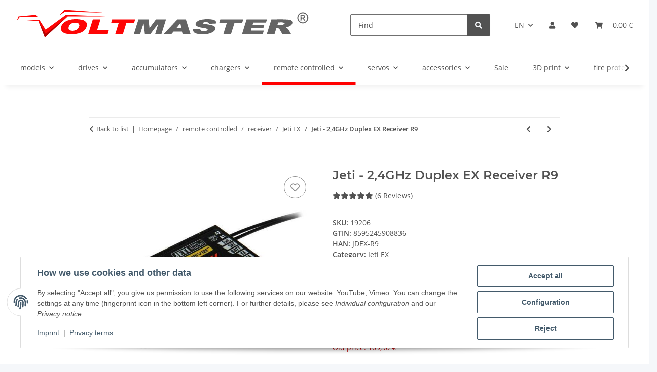

--- FILE ---
content_type: image/svg+xml
request_url: https://www.voltmaster.de/bilder/intern/shoplogo/Voltmaster%20logo.svg
body_size: 3413
content:
<?xml version="1.0" encoding="UTF-8" standalone="no"?>
<!-- Generator: Adobe Illustrator 16.0.3, SVG Export Plug-In . SVG Version: 6.00 Build 0)  -->

<svg
   version="1.1"
   id="Voltmaster"
   x="0px"
   y="0px"
   width="3120.312px"
   height="417.477px"
   viewBox="0 0 3120.312 417.477"
   enable-background="new 0 0 3120.312 417.477"
   xml:space="preserve"
   sodipodi:docname="Voltmaster logo SVG.svg"
   inkscape:version="1.4 (86a8ad7, 2024-10-11)"
   xmlns:inkscape="http://www.inkscape.org/namespaces/inkscape"
   xmlns:sodipodi="http://sodipodi.sourceforge.net/DTD/sodipodi-0.dtd"
   xmlns="http://www.w3.org/2000/svg"
   xmlns:svg="http://www.w3.org/2000/svg"><defs
   id="defs14" /><sodipodi:namedview
   id="namedview14"
   pagecolor="#ffffff"
   bordercolor="#000000"
   borderopacity="0.25"
   inkscape:showpageshadow="2"
   inkscape:pageopacity="0.0"
   inkscape:pagecheckerboard="0"
   inkscape:deskcolor="#d1d1d1"
   inkscape:zoom="0.5634052"
   inkscape:cx="1560.156"
   inkscape:cy="208.55328"
   inkscape:window-width="1920"
   inkscape:window-height="1001"
   inkscape:window-x="-9"
   inkscape:window-y="-9"
   inkscape:window-maximized="1"
   inkscape:current-layer="g11" />
<g
   id="g11">
	<path
   fill-rule="evenodd"
   clip-rule="evenodd"
   fill="#646464"
   d="M1509.097,198.797c-25.004,32.962-50.007,65.926-75.375,99.364   c-18.708,0-37.561,0-57.798,0c-4.172-35.44-8.307-70.561-12.441-105.675c-0.692-0.134-1.388-0.271-2.079-0.406   c-11.256,35.438-22.514,70.875-33.746,106.241c-21.529,0-41.941,0-64.503,0c15.801-50.418,31.277-99.79,46.843-149.456   c34.713,0,68.229,0,103.468,0c3.359,28.233,6.723,56.468,10.561,88.72c23.528-31.505,44.878-60.095,66.21-88.656   c33.986,0,67.446,0,103.275,0c-15.755,50.357-31.09,99.366-46.635,149.041c-21.064,0-41.803,0-64.419,0   c10.044-32.943,19.786-64.903,29.525-96.864c0.203-1.121,0.415-2.242,0.827-4.442   C1510.956,197.728,1510.026,198.263,1509.097,198.797z"
   id="path1" />
	<path
   fill-rule="evenodd"
   clip-rule="evenodd"
   fill="#646464"
   d="M2880.588,298.232c-32.249,0-60.411,0-89.736,0   c-8.076-13.702-16.885-27.67-24.692-42.17c-7.674-14.245-18.576-20.751-36.299-17.339c-6.237,19.41-12.724,39.599-19.17,59.655   c-26.58,0-51.885,0-79.095,0c15.778-50.369,31.265-99.813,47.077-150.305c59.647,1.258,118.6-2.813,177.379,2.747   c16.674,1.576,33.342,6.747,37.998,26.498c3.157,13.392-8.386,29.993-26.203,40.397c-11.903,6.95-25.225,9.81-40.957,14.397   C2857.935,244.314,2862.858,273.755,2880.588,298.232z M2816.488,187.688c-24.218-13.903-46.494-6.412-68.004-8.361   c-3.283,10.267-7.315,18.799-7.953,29.894C2766.216,204.907,2794.749,216.771,2816.488,187.688z"
   id="path2" />
	<path
   fill-rule="evenodd"
   clip-rule="evenodd"
   fill="#fe0606"
   d="m 621.08,300.744 c -18.932,-1.161 -40.854,-1.302 -62.178,-7.327 -47.115,-13.311 -61.025,-52.043 -33.258,-92.598 14.108,-20.601 34.15,-33.354 56.984,-41.216 48.592,-16.729 98.268,-17.598 148.24,-6.743 10.964,2.383 21.29,6.831 30.3,13.767 15.252,11.738 21.615,26.859 17.897,46.119 -6.951,35.989 -30.243,57.686 -62.339,71.607 -29.57,12.825 -60.979,15.761 -95.646,16.391 z m 42.115,-118.598 c -42.068,-0.089 -65.691,17.138 -71.904,49.222 -1.98,10.241 -0.591,19.439 8.507,26.043 23.414,16.999 75.379,6.9 90.396,-18.189 7.71,-12.887 16.177,-27.252 7.516,-42.274 -8.279,-14.36 -24.199,-14.371 -34.515,-14.802 z"
   id="path3"
   sodipodi:nodetypes="ccccccccccccccc" />
	<path
   fill-rule="evenodd"
   clip-rule="evenodd"
   fill="#666666"
   d="M2606.337,203.281c-3.924,12.337-6.841,21.5-10.072,31.655   c-40.154,0-79.967,0-120.146,0c-4.744,9.455-7.833,18.344-8.656,29.052c43.868,0,87.179,0,131.479,0   c-1.176,12.626-5.829,23.116-9.755,34.296c-70.295,0-140.44,0-212.806,0c15.682-50.12,31.113-99.438,46.706-149.268   c69.773,0,138.684,0,208.606,0c-1.347,11.685-5.626,21.371-9.581,32.408c-43.188,0-86.393,0-129.12,0   c-4.139,7.063-5.74,13.546-7.233,21.856C2525.438,203.281,2564.628,203.281,2606.337,203.281z"
   id="path4" />
	<path
   fill-rule="evenodd"
   clip-rule="evenodd"
   fill="#646464"
   d="M2024,252.751c-11.912-13.041-26.274-12.638-39.37-14.831   c-21.123-3.544-42.45-6.018-62.47-14.203c-29.386-12.015-32.442-34.69-7.284-53.918c16.794-12.837,36.47-18.162,56.99-20.685   c33.513-4.117,67.123-4.929,100.433,1.313c26.792,5.022,38.122,16.589,38.243,36.58c0.006,0.881-0.566,1.765-1.265,3.807   c-23.312,1.026-47.055,2.073-70.521,3.107c-13.682-22.822-48.578-26.496-65.473-7.014c5.568,9.573,15.765,8.372,24.404,9.679   c22.628,3.424,45.481,5.857,67.454,12.356c15.733,4.659,33.725,9.058,35.958,29.346c2.177,19.734-11.688,31.199-26.637,40.276   c-34.892,21.181-73.99,22.482-113.119,21.845c-19.902-0.326-39.979-1.192-59.198-7.562c-22.116-7.324-32.638-22.505-30.092-45.728   c23.734,0,47.795,0,73.331,0c2.94,18.572,17.915,23.263,35.798,23.174C1997.208,270.217,2013.169,269.516,2024,252.751z"
   id="path5" />
	<path
   fill-rule="evenodd"
   clip-rule="evenodd"
   fill="#646464"
   d="M1671.216,274.326c-6.412,7.468-13.659,15.904-20.727,24.138   c-26.08,0-51.364,0-80.393,0c48.127-51.052,94.521-100.262,141.101-149.673c28.411,0,56.563,0,86.756,0   c15.584,48.811,31.303,98.058,47.529,148.896c-28.324,0-54.693,0-81.849,0c-1.772-7.545-3.525-15.006-5.49-23.36   C1729.612,274.326,1701.079,274.326,1671.216,274.326z M1700.181,239.938c17.826,0,33.979,0,51.499,0   c-3.343-16.816-6.498-32.678-10.185-51.198c-13.613,16.361-25.333,30.409-36.984,44.512   C1703.115,234.945,1702.097,236.95,1700.181,239.938z"
   id="path6" />
	<path
   fill-rule="evenodd"
   clip-rule="evenodd"
   fill="#FE0606"
   d="M1150.118,298.149c-26.22,0-51.37,0-78.311,0   c11.66-37.522,22.988-73.98,34.861-112.187c-26.404,0-51.373,0-77.15,0c1.094-13.709,6.59-24.529,9.694-36.763   c78.609,0,156.818,0,236.641,0c-3.592,11.732-7.075,23.122-10.946,35.776c-26.191,0-52.279,0-78.964,0   C1173.764,223.454,1161.931,260.83,1150.118,298.149z"
   id="path7" />
	<path
   fill-rule="evenodd"
   clip-rule="evenodd"
   fill="#666666"
   d="M2388.741,148.677c-4.27,13.403-7.913,24.836-11.751,36.886   c-26.571,0-52.328,0-78.702,0c-11.918,37.711-23.629,74.753-35.529,112.401c-25.68,0-50.813,0-78.365,0   c11.506-37.202,22.856-73.918,34.691-112.181c-26.231,0-50.864,0-76.586,0c0.6-13.964,5.773-25.202,10.052-37.106   C2230.876,148.677,2308.789,148.677,2388.741,148.677z"
   id="path8" />
	<path
   fill-rule="evenodd"
   clip-rule="evenodd"
   fill="#fe0606"
   d="M 793.589,298.262 C 809.633,247.143 825.035,198.074 840.5,148.797 h 78.457 c -11.592,37.261 -22.923,73.688 -34.771,111.773 h 119.83 c -1.594,14.068 -6.743,25.502 -10.718,37.691 -66.056,10e-4 -131.783,10e-4 -199.709,10e-4 z"
   id="path9"
   sodipodi:nodetypes="ccccccc" />
	<path
   fill-rule="evenodd"
   clip-rule="evenodd"
   fill="#666666"
   d="M2944.759,132.841c-0.211-31.369,24.725-57.177,55.92-57.869   c31.168-0.695,58.052,26.054,57.892,57.595c-0.155,31.175-25.902,57.034-56.893,57.135   C2970.704,189.798,2944.968,164.09,2944.759,132.841z M3047.685,131.869c-0.188-25.705-20.822-46.38-46.25-46.337   c-25.508,0.043-45.925,20.666-46.076,46.534c-0.155,26.429,20.935,47.543,46.997,47.058   C3027.78,178.648,3047.874,157.702,3047.685,131.869z"
   id="path10" />
	<path
   fill-rule="evenodd"
   clip-rule="evenodd"
   fill="#666666"
   d="M2990.052,138.84c-6.841,8.177,4.836,22.265-12.212,25.979   c0-21.026,0-40.726,0-62.278c8.185,0,16.271-0.023,24.358,0.006c9.792,0.037,19.096,1.686,21.621,12.987   c2.376,10.629-3.144,17.502-13.779,21.152c6.743,8.408,13.407,16.068,17.471,26.915   C3006.865,165.881,3010.617,133.179,2990.052,138.84z M2986.866,110.665c1.195,7.22-1.563,12.911,2.116,18.058   c18.626,1.118,18.626,1.118,25.642-8.824C3009.985,106.341,2998.863,111.031,2986.866,110.665z"
   id="path11" />
</g>
<g
   id="V">
	<polygon
   fill-rule="evenodd"
   clip-rule="evenodd"
   fill="#FE0606"
   points="58.571,161.875 75.547,116.853 257.073,100.285    271.768,122.818 88.832,122.818  "
   id="polygon11" />
	<polygon
   fill-rule="evenodd"
   clip-rule="evenodd"
   fill="#FE0606"
   points="496.77,106.192 549.23,48.592 947.968,78.395    554.72,69.381  "
   id="polygon12" />
	<polygon
   fill-rule="evenodd"
   clip-rule="evenodd"
   fill="#FE0606"
   points="125.689,153.398 290.902,153.398 354.757,253.986    565.614,100.966 974.443,117.15 582.541,117.702 346.658,333.971 281.394,165.875  "
   id="polygon13" />
	<polygon
   opacity="0.6"
   fill-rule="evenodd"
   clip-rule="evenodd"
   fill="#840000"
   points="346.658,333.971 582.541,117.702    355.386,297.258 281.63,168.952  "
   id="polygon14" />
</g>
</svg>


--- FILE ---
content_type: image/svg+xml
request_url: https://www.voltmaster.de/media/image/storage/opc/Logo/voltmaster%20logo.svg
body_size: 3401
content:
<?xml version="1.0" encoding="UTF-8" standalone="no"?>
<!-- Generator: Adobe Illustrator 16.0.3, SVG Export Plug-In . SVG Version: 6.00 Build 0)  -->

<svg
   version="1.1"
   id="Voltmaster"
   x="0px"
   y="0px"
   width="3120.312px"
   height="417.477px"
   viewBox="0 0 3120.312 417.477"
   enable-background="new 0 0 3120.312 417.477"
   xml:space="preserve"
   sodipodi:docname="Voltmaster logo SVG.svg"
   inkscape:version="1.4 (86a8ad7, 2024-10-11)"
   xmlns:inkscape="http://www.inkscape.org/namespaces/inkscape"
   xmlns:sodipodi="http://sodipodi.sourceforge.net/DTD/sodipodi-0.dtd"
   xmlns="http://www.w3.org/2000/svg"
   xmlns:svg="http://www.w3.org/2000/svg"><defs
   id="defs14" /><sodipodi:namedview
   id="namedview14"
   pagecolor="#ffffff"
   bordercolor="#000000"
   borderopacity="0.25"
   inkscape:showpageshadow="2"
   inkscape:pageopacity="0.0"
   inkscape:pagecheckerboard="0"
   inkscape:deskcolor="#d1d1d1"
   inkscape:zoom="0.5634052"
   inkscape:cx="1560.156"
   inkscape:cy="208.55328"
   inkscape:window-width="1920"
   inkscape:window-height="1001"
   inkscape:window-x="-9"
   inkscape:window-y="-9"
   inkscape:window-maximized="1"
   inkscape:current-layer="g11" />
<g
   id="g11">
	<path
   fill-rule="evenodd"
   clip-rule="evenodd"
   fill="#646464"
   d="M1509.097,198.797c-25.004,32.962-50.007,65.926-75.375,99.364   c-18.708,0-37.561,0-57.798,0c-4.172-35.44-8.307-70.561-12.441-105.675c-0.692-0.134-1.388-0.271-2.079-0.406   c-11.256,35.438-22.514,70.875-33.746,106.241c-21.529,0-41.941,0-64.503,0c15.801-50.418,31.277-99.79,46.843-149.456   c34.713,0,68.229,0,103.468,0c3.359,28.233,6.723,56.468,10.561,88.72c23.528-31.505,44.878-60.095,66.21-88.656   c33.986,0,67.446,0,103.275,0c-15.755,50.357-31.09,99.366-46.635,149.041c-21.064,0-41.803,0-64.419,0   c10.044-32.943,19.786-64.903,29.525-96.864c0.203-1.121,0.415-2.242,0.827-4.442   C1510.956,197.728,1510.026,198.263,1509.097,198.797z"
   id="path1" />
	<path
   fill-rule="evenodd"
   clip-rule="evenodd"
   fill="#646464"
   d="M2880.588,298.232c-32.249,0-60.411,0-89.736,0   c-8.076-13.702-16.885-27.67-24.692-42.17c-7.674-14.245-18.576-20.751-36.299-17.339c-6.237,19.41-12.724,39.599-19.17,59.655   c-26.58,0-51.885,0-79.095,0c15.778-50.369,31.265-99.813,47.077-150.305c59.647,1.258,118.6-2.813,177.379,2.747   c16.674,1.576,33.342,6.747,37.998,26.498c3.157,13.392-8.386,29.993-26.203,40.397c-11.903,6.95-25.225,9.81-40.957,14.397   C2857.935,244.314,2862.858,273.755,2880.588,298.232z M2816.488,187.688c-24.218-13.903-46.494-6.412-68.004-8.361   c-3.283,10.267-7.315,18.799-7.953,29.894C2766.216,204.907,2794.749,216.771,2816.488,187.688z"
   id="path2" />
	<path
   fill-rule="evenodd"
   clip-rule="evenodd"
   fill="#fe0606"
   d="m 621.08,300.744 c -18.932,-1.161 -40.854,-1.302 -62.178,-7.327 -47.115,-13.311 -61.025,-52.043 -33.258,-92.598 14.108,-20.601 34.15,-33.354 56.984,-41.216 48.592,-16.729 98.268,-17.598 148.24,-6.743 10.964,2.383 21.29,6.831 30.3,13.767 15.252,11.738 21.615,26.859 17.897,46.119 -6.951,35.989 -30.243,57.686 -62.339,71.607 -29.57,12.825 -60.979,15.761 -95.646,16.391 z m 42.115,-118.598 c -42.068,-0.089 -65.691,17.138 -71.904,49.222 -1.98,10.241 -0.591,19.439 8.507,26.043 23.414,16.999 75.379,6.9 90.396,-18.189 7.71,-12.887 16.177,-27.252 7.516,-42.274 -8.279,-14.36 -24.199,-14.371 -34.515,-14.802 z"
   id="path3"
   sodipodi:nodetypes="ccccccccccccccc" />
	<path
   fill-rule="evenodd"
   clip-rule="evenodd"
   fill="#666666"
   d="M2606.337,203.281c-3.924,12.337-6.841,21.5-10.072,31.655   c-40.154,0-79.967,0-120.146,0c-4.744,9.455-7.833,18.344-8.656,29.052c43.868,0,87.179,0,131.479,0   c-1.176,12.626-5.829,23.116-9.755,34.296c-70.295,0-140.44,0-212.806,0c15.682-50.12,31.113-99.438,46.706-149.268   c69.773,0,138.684,0,208.606,0c-1.347,11.685-5.626,21.371-9.581,32.408c-43.188,0-86.393,0-129.12,0   c-4.139,7.063-5.74,13.546-7.233,21.856C2525.438,203.281,2564.628,203.281,2606.337,203.281z"
   id="path4" />
	<path
   fill-rule="evenodd"
   clip-rule="evenodd"
   fill="#646464"
   d="M2024,252.751c-11.912-13.041-26.274-12.638-39.37-14.831   c-21.123-3.544-42.45-6.018-62.47-14.203c-29.386-12.015-32.442-34.69-7.284-53.918c16.794-12.837,36.47-18.162,56.99-20.685   c33.513-4.117,67.123-4.929,100.433,1.313c26.792,5.022,38.122,16.589,38.243,36.58c0.006,0.881-0.566,1.765-1.265,3.807   c-23.312,1.026-47.055,2.073-70.521,3.107c-13.682-22.822-48.578-26.496-65.473-7.014c5.568,9.573,15.765,8.372,24.404,9.679   c22.628,3.424,45.481,5.857,67.454,12.356c15.733,4.659,33.725,9.058,35.958,29.346c2.177,19.734-11.688,31.199-26.637,40.276   c-34.892,21.181-73.99,22.482-113.119,21.845c-19.902-0.326-39.979-1.192-59.198-7.562c-22.116-7.324-32.638-22.505-30.092-45.728   c23.734,0,47.795,0,73.331,0c2.94,18.572,17.915,23.263,35.798,23.174C1997.208,270.217,2013.169,269.516,2024,252.751z"
   id="path5" />
	<path
   fill-rule="evenodd"
   clip-rule="evenodd"
   fill="#646464"
   d="M1671.216,274.326c-6.412,7.468-13.659,15.904-20.727,24.138   c-26.08,0-51.364,0-80.393,0c48.127-51.052,94.521-100.262,141.101-149.673c28.411,0,56.563,0,86.756,0   c15.584,48.811,31.303,98.058,47.529,148.896c-28.324,0-54.693,0-81.849,0c-1.772-7.545-3.525-15.006-5.49-23.36   C1729.612,274.326,1701.079,274.326,1671.216,274.326z M1700.181,239.938c17.826,0,33.979,0,51.499,0   c-3.343-16.816-6.498-32.678-10.185-51.198c-13.613,16.361-25.333,30.409-36.984,44.512   C1703.115,234.945,1702.097,236.95,1700.181,239.938z"
   id="path6" />
	<path
   fill-rule="evenodd"
   clip-rule="evenodd"
   fill="#FE0606"
   d="M1150.118,298.149c-26.22,0-51.37,0-78.311,0   c11.66-37.522,22.988-73.98,34.861-112.187c-26.404,0-51.373,0-77.15,0c1.094-13.709,6.59-24.529,9.694-36.763   c78.609,0,156.818,0,236.641,0c-3.592,11.732-7.075,23.122-10.946,35.776c-26.191,0-52.279,0-78.964,0   C1173.764,223.454,1161.931,260.83,1150.118,298.149z"
   id="path7" />
	<path
   fill-rule="evenodd"
   clip-rule="evenodd"
   fill="#666666"
   d="M2388.741,148.677c-4.27,13.403-7.913,24.836-11.751,36.886   c-26.571,0-52.328,0-78.702,0c-11.918,37.711-23.629,74.753-35.529,112.401c-25.68,0-50.813,0-78.365,0   c11.506-37.202,22.856-73.918,34.691-112.181c-26.231,0-50.864,0-76.586,0c0.6-13.964,5.773-25.202,10.052-37.106   C2230.876,148.677,2308.789,148.677,2388.741,148.677z"
   id="path8" />
	<path
   fill-rule="evenodd"
   clip-rule="evenodd"
   fill="#fe0606"
   d="M 793.589,298.262 C 809.633,247.143 825.035,198.074 840.5,148.797 h 78.457 c -11.592,37.261 -22.923,73.688 -34.771,111.773 h 119.83 c -1.594,14.068 -6.743,25.502 -10.718,37.691 -66.056,10e-4 -131.783,10e-4 -199.709,10e-4 z"
   id="path9"
   sodipodi:nodetypes="ccccccc" />
	<path
   fill-rule="evenodd"
   clip-rule="evenodd"
   fill="#666666"
   d="M2944.759,132.841c-0.211-31.369,24.725-57.177,55.92-57.869   c31.168-0.695,58.052,26.054,57.892,57.595c-0.155,31.175-25.902,57.034-56.893,57.135   C2970.704,189.798,2944.968,164.09,2944.759,132.841z M3047.685,131.869c-0.188-25.705-20.822-46.38-46.25-46.337   c-25.508,0.043-45.925,20.666-46.076,46.534c-0.155,26.429,20.935,47.543,46.997,47.058   C3027.78,178.648,3047.874,157.702,3047.685,131.869z"
   id="path10" />
	<path
   fill-rule="evenodd"
   clip-rule="evenodd"
   fill="#666666"
   d="M2990.052,138.84c-6.841,8.177,4.836,22.265-12.212,25.979   c0-21.026,0-40.726,0-62.278c8.185,0,16.271-0.023,24.358,0.006c9.792,0.037,19.096,1.686,21.621,12.987   c2.376,10.629-3.144,17.502-13.779,21.152c6.743,8.408,13.407,16.068,17.471,26.915   C3006.865,165.881,3010.617,133.179,2990.052,138.84z M2986.866,110.665c1.195,7.22-1.563,12.911,2.116,18.058   c18.626,1.118,18.626,1.118,25.642-8.824C3009.985,106.341,2998.863,111.031,2986.866,110.665z"
   id="path11" />
</g>
<g
   id="V">
	<polygon
   fill-rule="evenodd"
   clip-rule="evenodd"
   fill="#FE0606"
   points="58.571,161.875 75.547,116.853 257.073,100.285    271.768,122.818 88.832,122.818  "
   id="polygon11" />
	<polygon
   fill-rule="evenodd"
   clip-rule="evenodd"
   fill="#FE0606"
   points="496.77,106.192 549.23,48.592 947.968,78.395    554.72,69.381  "
   id="polygon12" />
	<polygon
   fill-rule="evenodd"
   clip-rule="evenodd"
   fill="#FE0606"
   points="125.689,153.398 290.902,153.398 354.757,253.986    565.614,100.966 974.443,117.15 582.541,117.702 346.658,333.971 281.394,165.875  "
   id="polygon13" />
	<polygon
   opacity="0.6"
   fill-rule="evenodd"
   clip-rule="evenodd"
   fill="#840000"
   points="346.658,333.971 582.541,117.702    355.386,297.258 281.63,168.952  "
   id="polygon14" />
</g>
</svg>
